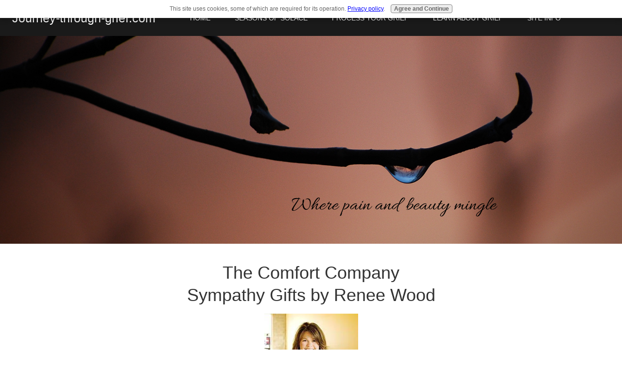

--- FILE ---
content_type: text/html; charset=UTF-8
request_url: http://www.journey-through-grief.com/the-comfort-company.html
body_size: 9388
content:
<!DOCTYPE HTML>
<html>
<head><meta http-equiv="content-type" content="text/html; charset=UTF-8"><title>Interview with The Comfort Company Founder</title><meta name="description" content="Founder of The Comfort Company, Renee Wood, talks about how her sympathy gifts business began and flurished."><meta id="viewport" name="viewport" content="width=device-width, initial-scale=1">
<link href="/A.sd,,_support-files,,_style.css+fonts,,_allura,,_400.css,Mcc.Yc4AFb8uKF.css.pagespeed.cf.QytH5dpG-N.css" rel="stylesheet" type="text/css"/>
<!-- start: tool_blocks.sbi_html_head -->
<link rel="canonical" href="http://www.journey-through-grief.com/the-comfort-company.html"/>
<link rel="alternate" type="application/rss+xml" title="RSS" href="http://www.journey-through-grief.com/grief.xml">
<meta property="og:title" content="Interview with The Comfort Company Founder"/>
<meta property="og:description" content="Founder of The Comfort Company, Renee Wood, talks about how her sympathy gifts business began and flurished."/>
<meta property="og:type" content="article"/>
<meta property="og:url" content="http://www.journey-through-grief.com/the-comfort-company.html"/>
<meta property="og:image" content="http://www.journey-through-grief.com/images/reneephotoframe.jpg"/>
<!-- SD -->
<script>var https_page=0</script>
<script src="http://www.journey-through-grief.com/sd/support-files/gdprcookie.js.pagespeed.jm.pkndbbCar4.js" async defer></script><!-- end: tool_blocks.sbi_html_head -->
<!-- start: shared_blocks.26552462#end-of-head -->
<!-- end: shared_blocks.26552462#end-of-head -->
<script>var FIX=FIX||{};</script>
</head>
<body class="responsive">
<div id="PageWrapper" class="modern">
<div id="HeaderWrapper">
<div id="Header">
<div class="Liner">
<div class="WebsiteName">
<a href="/">Journey-through-grief.com</a>
</div><div class="Tagline">Where pain and beauty mingle</div>
<!-- start: shared_blocks.26552446#top-of-header -->
<!-- start: tool_blocks.navbar.horizontal.left --><div class="ResponsiveNavWrapper">
<div class="ResponsiveNavButton"><span>Menu</span></div><div class="HorizontalNavBarLeft HorizontalNavBar HorizontalNavBarCSS ResponsiveNav"><ul class="root"><li class="li1"><a href="/">Home</a></li><li class="li1 submenu"><span class="navheader">Seasons of Solace</span><ul><li class="li2"><a href="/seasons-of-solace.html">My Book</a></li><li class="li2"><a href="/grief.html">Audio Book</a></li><li class="li2"><a href="/poetry-readings.html">Poetry Readings</a></li><li class="li2"><a href="/newsletter.html">Newsletter</a></li><li class="li2"><a href="/grief-blog.html">What's New?</a></li></ul></li><li class="li1 submenu"><span class="navheader">Process Your Grief</span><ul><li class="li2"><a href="/online-grief-counseling.html">Online Counseling</a></li><li class="li2"><a href="/make-memory-books.html">Memory books</a></li><li class="li2"><a href="/memorial-gardens.html">Memorial Gardens</a></li><li class="li2"><a href="/grief-journaling.html">Grief Journaling</a></li><li class="li2"><a href="/dealing-with-grief.html">Photo Reflections</a></li><li class="li2"><a href="/grief-poems.html">Grief Poetry</a></li><li class="li2"><a href="/grief-journey.html">Psalms of Lament</a></li><li class="li2"><a href="/tributes-to-deceased.html">Tributes</a></li><li class="li2"><a href="/bereavement-stories.html">Your Journey</a></li><li class="li2"><a href="/inspirational-prayers.html">Prayers & Requests</a></li></ul></li><li class="li1 submenu"><span class="navheader">Learn about Grief</span><ul><li class="li2"><a href="/stages-of-grief.html">Grief Stages</a></li><li class="li2"><a href="/loss-of-a-child-CJ-Couvillion.html">Loss of a Child</a></li><li class="li2"><a href="/bereavement-books.html">Books On Grief</a></li><li class="li2"><a href="/articles-on-grief.html">Articles on Grief</a></li><li class="li2"><a href="/trauma-awareness-and-healing.html">Trauma Healing</a></li><li class="li2"><a href="/bereavement.html">Interviews</a></li><li class="li2"><a href="/spiritual-direction.html">Spiritual Direction</a></li><li class="li2"><a href="/visualizing-your-spiritual-journey.html">Retreat</a></li><li class="li2"><a href="/words-to-express-sympathy.html">Offering Sympathy</a></li><li class="li2"><a href="/inspirational-devotions.html">Devotional</a></li></ul></li><li class="li1 submenu"><span class="navheader">Site Info</span><ul><li class="li2"><a href="/about-me.html">About Me</a></li><li class="li2"><a href="/contact-me.html">Contact Me</a></li><li class="li2"><a href="/share-this-grief-site.html">Share this Site</a></li><li class="li2"><a href="/privacy-policy.html">Privacy Policy</a></li><li class="li2"><a href="/disclaimer.html">Disclaimer</a></li></ul></li></ul></div></div>
<!-- end: tool_blocks.navbar.horizontal.left -->
<!-- end: shared_blocks.26552446#top-of-header -->
<!-- start: shared_blocks.26552380#bottom-of-header -->
<!-- end: shared_blocks.26552380#bottom-of-header -->
</div><!-- end Liner -->
</div><!-- end Header -->
</div><!-- end HeaderWrapper -->
<div id="ContentWrapper">
<div id="ContentColumn">
<div class="Liner">
<!-- start: shared_blocks.26552361#above-h1 -->
<script data-ad-client="ca-pub-5947124730691143" async src="https://pagead2.googlesyndication.com/pagead/js/adsbygoogle.js"></script>
<!-- end: shared_blocks.26552361#above-h1 -->
<h1 style="text-align: center">The Comfort Company<br>Sympathy Gifts by Renee Wood</h1>
<!-- start: shared_blocks.26552487#below-h1 -->
<!-- end: shared_blocks.26552487#below-h1 -->
<div class="ImageBlock ImageBlockCenter"><img src="http://www.journey-through-grief.com/images/xreneeComfortCompanysized.jpg.pagespeed.ic.eb52VBBHad.webp" width="193" height="300" alt="the comfort company" title="the comfort company renee wood" data-pin-media="http://www.journey-through-grief.com/images/reneeComfortCompanysized.jpg" style="width: 193px; height: auto"></div>
<p>I came across an interview with Renee Wood, founder of The Comfort Company, as I was leafing through a magazine a few months after my husband died. Early in her career, Renee had worked as a medical social worker and had a lot of interaction with those who were grieving. I remember being very touched by her story of how she learned from the bereaved and then went on to start her own company selling sympathy gifts that she feels better meet the needs of those in grief. Following is an interview with her:
</p><p><strong>Renee, fill us in a bit more about your experience in working with those mourning the loss of a loved one. What did you learn from them? </strong>
</p><p>The greatest lesson I learned is that, as a society, we are really still not meeting their needs. In my experience, their greatest need was to have their loss acknowledged and not minimized. Yet their grief was overwhelmingly being ignored or mishandled.
</p><p><strong>How did The Comfort Company get started? </strong>
</p><p>The Comfort Company began as an accident. I received a phone call that my sister-in-law’s father had passed away, and I wasn’t able to attend the services. I went online to try to find an appropriate sympathy gift to send and just came up empty-handed. I got frustrated and decided to take matters into my own hands, literally.
<!-- start: shared_blocks.26552457#below-paragraph-1 -->
<!-- end: shared_blocks.26552457#below-paragraph-1 -->
<div class="ImageBlock ImageBlockRight"><img src="http://www.journey-through-grief.com/images/xreneependant.jpg.pagespeed.ic.qYuuHP-psu.webp" width="201" height="300" alt="the comfort company pendant" title="the comfort company pendant" data-pin-media="http://www.journey-through-grief.com/images/reneependant.jpg" style="width: 201px; height: auto"></div>
<p> I used some of my daughter’s play-doh and created a pendant which a local jeweler then cast into silver. I wrote a verse to go along with the necklace and shipped it off to her. Soon after, demand for the pendant began to grow and The Comfort Company was created to meet the growing need.
</p><p><a href="http://www.shareasale.com/r.cfm?b=201398&amp;u=464885&amp;m=23180&amp;urllink=&amp;afftrack=" onclick="return FIX.track(this);">Buy the Forget Me Not Teardrop Pendant</a>
</p><p><strong>Transitioning from a social worker to an entrepreneur must have taken some adjustment. Tell us more about how that came about. </strong>
</p><p>Well, it came about very slowly. I left my career as a social worker initially so that I could spend a season at home with my three daughters. After I designed the pendant I still had no intentions of beginning a new career, I just thought it could be something to dabble with on the side as I focused on being a mom. Before long I began to see that I was growing a business as I was growing my family. It grew at a turtle’s pace, so I had plenty of time to adjust my sails along the journey.
</p><p><strong>From what I understand The Comfort Company grew pretty quickly and gained quite a bit of publicity. It must really be meeting a need. What kind of responses do you hear from customers and recipients of your sympathy gifts? </strong>
</p><p>I have always been very passive about marketing the business because I’m not comfortable in that role. The fact that the business grew quickly and gained publicity made me confident that I was meeting some kind of need for others as well as my need to continue working as a social worker in some capacity.
</p><p>The customers and recipients of our gifts are generous with their compliments. We are constantly hearing back about the positive impact our products have made in the lives of those who are grieving. Sometimes the recipients simply call the office to thank us for the service we are providing. We feel blessed at these times.
</p><p>
</p><p><strong>The Comfort Company offers an amazing selection of gifts. Tell us about the designing, development and selection of your products. </strong>
</p><p>It’s been an adventure for sure! As you know from publishing your own book, the design and development process is pretty involved. Seeing the finished product, however, makes it all worthwhile. In terms of selecting our products, we try to be very selective and just carry products which speak directly about loss. We don’t carry any products that are simply inspirational. We want our products to be respectful to the grieving process and address it in a comforting way that honors the emotions the bereaved are going through.
</p><p>
</p><p><strong>Do any of your products carry particular significance for you? Would you tell us about them? </strong>
</p><p>The Forget-Me-Not pendant is dear to my heart as it really was the product the business was built from.
<div class="ImageBlock ImageBlockLeft"><img src="http://www.journey-through-grief.com/images/xreneephotoframe.jpg.pagespeed.ic.NEWggWIyX9.webp" width="300" height="300" alt="the comfort company photo frame" title="the comfort company photo frame" data-pin-media="http://www.journey-through-grief.com/images/reneephotoframe.jpg" style="width: 300px; height: auto"></div>
<p>Also, we recently added a Loss of Father frame in memory of my father-in-law. When we did the photo shoot for this frame, we used a photo of my husband saluting his father’s flag a final farewell as his mother looked on. This frame is special to our entire family.
</p><p><strong>What changes or new trends have you noticed in sympathy gifts over the years? </strong>
</p><p>There are several trends that we have seen over the ten years we have been in business. The first is that people are truly becoming more sensitive in their response to grief. They are reaching out and being open to sharing thoughts and memories of the person who has passed away. The cards we are printing to go along with our gifts are so heartwarming and uplifting during such a difficult time. The second trend is that we are seeing more people respond to miscarriage loss which I think is wonderful. The third trend we are seeing is an increase in the number of gifts sent to grandparents who have lost a child. And sadly, the final trend we are seeing is an increase in the number of gifts sent in memory of young adults who have lost their lives in an accident due to distracted driving.
</p><p><strong>What advice would you give to people who aren’t sure what to get or what to do for someone who is grieving? </strong>
</p><p>My advice would be to keep is simple. You are not expected to explain, justify or take away the pain of the loss. There is a quote that I think of often and it goes something like this: “The burden of grief can be carried when everyone helps lift”. I think that’s beautiful. Think of the small ways you can help lift companionship, perhaps a phone call on an important day “I was noticing what day it was today and I just wanted to let you know I was thinking of you….” or standing with them in their pain... “Tell me what you miss the most”.
</p><p><strong>Thanks, Renee, for sharing your story with us.</strong>
</p><p>Click on The Comfort Company banner below to see how Renee's company has grown to include a wide variety of lovely and meaningful sympathy gifts.
</p><p style="text-align: center">
<a href="http://www.shareasale.com/r.cfm?b=184086&u=464885&m=23180&urllink=&afftrack=" rel="noopener" target="_blank"><img src="http://www.shareasale.com/image/468x60-comfortco.gif" alt="Find unique and meaningful sympathy gifts at The Comfort Company." border="0"></a>
<p>
<br clear="all"><br clear="all"><a href="http://www.journey-through-grief.com" onclick="return FIX.track(this);">Return from The Comfort Company to Journey-through-Grief home</a>
<!-- start: shared_blocks.26552456#above-socialize-it -->
<!-- end: shared_blocks.26552456#above-socialize-it -->
<!-- start: shared_blocks.26552379#socialize-it -->
<!-- start: tool_blocks.faceit_comment -->
<!-- end: tool_blocks.faceit_comment -->
<div class=" socializeIt socializeIt-responsive" style="border-color: #cccccc; border-width: 1px 1px 1px 1px; border-style: solid; box-sizing: border-box"><div style="overflow-x: auto;">
<table class="columns_block grid_block" border="0" style="width: 100%;"><tr><td class="column_0" style="width: 20%;vertical-align:top;">
<div class="shareHeader">
<strong class="ss-shareLabel" style="font-size: 16px;">Share this page:</strong>
<div id="whatsthis" style="font-size:11px;"><a href="#" onclick="open_whats_this(); return false;">What&rsquo;s this?</a></div>
</div>
</td><td class="column_1" style="width: 80%;vertical-align:top;">
<!-- start: tool_blocks.social_sharing -->
<div class="SocialShare SocialShareRegular"><a href="#" rel="noopener noreferrer" onclick="window.open('https://www.facebook.com/sharer.php?u='+ encodeURIComponent(document.location.href) +'&t=' + encodeURIComponent(document.title), 'sharer','toolbar=0,status=0,width=700,height=500,resizable=yes,scrollbars=yes');return false;" target="_blank" class="socialIcon facebook"><svg width="20" height="20" aria-hidden="true" focusable="false" data-prefix="fab" data-icon="facebook-square" role="img" xmlns="http://www.w3.org/2000/svg" viewBox="0 0 448 512"><path fill="currentColor" d="M400 32H48A48 48 0 0 0 0 80v352a48 48 0 0 0 48 48h137.25V327.69h-63V256h63v-54.64c0-62.15 37-96.48 93.67-96.48 27.14 0 55.52 4.84 55.52 4.84v61h-31.27c-30.81 0-40.42 19.12-40.42 38.73V256h68.78l-11 71.69h-57.78V480H400a48 48 0 0 0 48-48V80a48 48 0 0 0-48-48z" class=""></path></svg><span>Facebook</span></a><a href="#" rel="noopener noreferrer" onclick="window.open('https://twitter.com/intent/tweet?text=Reading%20about%20this:%20'+encodeURIComponent(document.title)+'%20-%20' + encodeURIComponent(document.location.href), 'sharer','toolbar=0,status=0,width=700,height=500,resizable=yes,scrollbars=yes');return false;" target="_blank" class="socialIcon twitter"><svg width="20" height="20" aria-hidden="true" focusable="false" data-prefix="fab" data-icon="twitter-square" role="img" viewBox="0 0 1200 1227" fill="none" xmlns="http://www.w3.org/2000/svg"><path d="M714.163 519.284L1160.89 0H1055.03L667.137 450.887L357.328 0H0L468.492 681.821L0 1226.37H105.866L515.491 750.218L842.672 1226.37H1200L714.137 519.284H714.163ZM569.165 687.828L521.697 619.934L144.011 79.6944H306.615L611.412 515.685L658.88 583.579L1055.08 1150.3H892.476L569.165 687.854V687.828Z" fill="currentColor"></path></svg><span>X</span></a><a href="#" rel="noopener noreferrer" onclick="var script = document.createElement('script');script.setAttribute('type','text/javascript');script.setAttribute('src', 'https://assets.pinterest.com/js/pinmarklet.js');document.getElementsByTagName('head')[0].appendChild(script);return false" target="_blank" class="socialIcon pinterest"><svg width="20" height="20" aria-hidden="true" focusable="false" data-prefix="fab" data-icon="pinterest-square" role="img" xmlns="http://www.w3.org/2000/svg" viewBox="0 0 448 512"><path fill="currentColor" d="M448 80v352c0 26.5-21.5 48-48 48H154.4c9.8-16.4 22.4-40 27.4-59.3 3-11.5 15.3-58.4 15.3-58.4 8 15.3 31.4 28.2 56.3 28.2 74.1 0 127.4-68.1 127.4-152.7 0-81.1-66.2-141.8-151.4-141.8-106 0-162.2 71.1-162.2 148.6 0 36 19.2 80.8 49.8 95.1 4.7 2.2 7.1 1.2 8.2-3.3.8-3.4 5-20.1 6.8-27.8.6-2.5.3-4.6-1.7-7-10.1-12.3-18.3-34.9-18.3-56 0-54.2 41-106.6 110.9-106.6 60.3 0 102.6 41.1 102.6 99.9 0 66.4-33.5 112.4-77.2 112.4-24.1 0-42.1-19.9-36.4-44.4 6.9-29.2 20.3-60.7 20.3-81.8 0-53-75.5-45.7-75.5 25 0 21.7 7.3 36.5 7.3 36.5-31.4 132.8-36.1 134.5-29.6 192.6l2.2.8H48c-26.5 0-48-21.5-48-48V80c0-26.5 21.5-48 48-48h352c26.5 0 48 21.5 48 48z" class=""></path></svg><span>Pinterest</span></a><a href="#" rel="noopener noreferrer" onclick="window.open('https://www.tumblr.com/share/link?url='+ encodeURIComponent(document.location.href) + '&name='+ encodeURIComponent(document.title), 'sharer','toolbar=0,status=0,width=700,height=500,resizable=yes,scrollbars=yes');return false;" target="_blank" class="socialIcon tumblr"><svg width="20" height="20" aria-hidden="true" focusable="false" data-prefix="fab" data-icon="tumblr-square" role="img" xmlns="http://www.w3.org/2000/svg" viewBox="0 0 448 512"><path fill="currentColor" d="M400 32H48C21.5 32 0 53.5 0 80v352c0 26.5 21.5 48 48 48h352c26.5 0 48-21.5 48-48V80c0-26.5-21.5-48-48-48zm-82.3 364.2c-8.5 9.1-31.2 19.8-60.9 19.8-75.5 0-91.9-55.5-91.9-87.9v-90h-29.7c-3.4 0-6.2-2.8-6.2-6.2v-42.5c0-4.5 2.8-8.5 7.1-10 38.8-13.7 50.9-47.5 52.7-73.2.5-6.9 4.1-10.2 10-10.2h44.3c3.4 0 6.2 2.8 6.2 6.2v72h51.9c3.4 0 6.2 2.8 6.2 6.2v51.1c0 3.4-2.8 6.2-6.2 6.2h-52.1V321c0 21.4 14.8 33.5 42.5 22.4 3-1.2 5.6-2 8-1.4 2.2.5 3.6 2.1 4.6 4.9l13.8 40.2c1 3.2 2 6.7-.3 9.1z" class=""></path></svg><span>Tumblr</span></a><a href="#" rel="noopener noreferrer" onclick="window.open('https://reddit.com/submit?url='+ encodeURIComponent(document.location.href) + '&title=' + encodeURIComponent(document.title), 'sharer','toolbar=0,status=0,width=700,height=500,resizable=yes,scrollbars=yes');return false;" target="_blank" class="socialIcon reddit"><svg width="20" height="20" aria-hidden="true" focusable="false" data-prefix="fab" data-icon="reddit-square" role="img" xmlns="http://www.w3.org/2000/svg" viewBox="0 0 448 512"><path fill="currentColor" d="M283.2 345.5c2.7 2.7 2.7 6.8 0 9.2-24.5 24.5-93.8 24.6-118.4 0-2.7-2.4-2.7-6.5 0-9.2 2.4-2.4 6.5-2.4 8.9 0 18.7 19.2 81 19.6 100.5 0 2.4-2.3 6.6-2.3 9 0zm-91.3-53.8c0-14.9-11.9-26.8-26.5-26.8-14.9 0-26.8 11.9-26.8 26.8 0 14.6 11.9 26.5 26.8 26.5 14.6 0 26.5-11.9 26.5-26.5zm90.7-26.8c-14.6 0-26.5 11.9-26.5 26.8 0 14.6 11.9 26.5 26.5 26.5 14.9 0 26.8-11.9 26.8-26.5 0-14.9-11.9-26.8-26.8-26.8zM448 80v352c0 26.5-21.5 48-48 48H48c-26.5 0-48-21.5-48-48V80c0-26.5 21.5-48 48-48h352c26.5 0 48 21.5 48 48zm-99.7 140.6c-10.1 0-19 4.2-25.6 10.7-24.1-16.7-56.5-27.4-92.5-28.6l18.7-84.2 59.5 13.4c0 14.6 11.9 26.5 26.5 26.5 14.9 0 26.8-12.2 26.8-26.8 0-14.6-11.9-26.8-26.8-26.8-10.4 0-19.3 6.2-23.8 14.9l-65.7-14.6c-3.3-.9-6.5 1.5-7.4 4.8l-20.5 92.8c-35.7 1.5-67.8 12.2-91.9 28.9-6.5-6.8-15.8-11-25.9-11-37.5 0-49.8 50.4-15.5 67.5-1.2 5.4-1.8 11-1.8 16.7 0 56.5 63.7 102.3 141.9 102.3 78.5 0 142.2-45.8 142.2-102.3 0-5.7-.6-11.6-2.1-17 33.6-17.2 21.2-67.2-16.1-67.2z" class=""></path></svg><span>Reddit</span></a><a href="#" rel="noopener noreferrer" onclick="window.open('https://api.whatsapp.com/send?text='+encodeURIComponent(document.location.href), 'sharer','toolbar=0,status=0,width=700,height=500,resizable=yes,scrollbars=yes');return false;" target="_blank" class="socialIcon whatsapp"><svg width="20" height="20" aria-hidden="true" focusable="false" data-prefix="fab" data-icon="whatsapp-square" role="img" xmlns="http://www.w3.org/2000/svg" viewBox="0 0 448 512"><path fill="currentColor" d="M224 122.8c-72.7 0-131.8 59.1-131.9 131.8 0 24.9 7 49.2 20.2 70.1l3.1 5-13.3 48.6 49.9-13.1 4.8 2.9c20.2 12 43.4 18.4 67.1 18.4h.1c72.6 0 133.3-59.1 133.3-131.8 0-35.2-15.2-68.3-40.1-93.2-25-25-58-38.7-93.2-38.7zm77.5 188.4c-3.3 9.3-19.1 17.7-26.7 18.8-12.6 1.9-22.4.9-47.5-9.9-39.7-17.2-65.7-57.2-67.7-59.8-2-2.6-16.2-21.5-16.2-41s10.2-29.1 13.9-33.1c3.6-4 7.9-5 10.6-5 2.6 0 5.3 0 7.6.1 2.4.1 5.7-.9 8.9 6.8 3.3 7.9 11.2 27.4 12.2 29.4s1.7 4.3.3 6.9c-7.6 15.2-15.7 14.6-11.6 21.6 15.3 26.3 30.6 35.4 53.9 47.1 4 2 6.3 1.7 8.6-1 2.3-2.6 9.9-11.6 12.5-15.5 2.6-4 5.3-3.3 8.9-2 3.6 1.3 23.1 10.9 27.1 12.9s6.6 3 7.6 4.6c.9 1.9.9 9.9-2.4 19.1zM400 32H48C21.5 32 0 53.5 0 80v352c0 26.5 21.5 48 48 48h352c26.5 0 48-21.5 48-48V80c0-26.5-21.5-48-48-48zM223.9 413.2c-26.6 0-52.7-6.7-75.8-19.3L64 416l22.5-82.2c-13.9-24-21.2-51.3-21.2-79.3C65.4 167.1 136.5 96 223.9 96c42.4 0 82.2 16.5 112.2 46.5 29.9 30 47.9 69.8 47.9 112.2 0 87.4-72.7 158.5-160.1 158.5z" class=""></path></svg><span>WhatsApp</span></a></div>
<!-- end: tool_blocks.social_sharing -->
</td></tr></table>
</div>
<div class="socialize-pay-it-forward-wrapper" style="background:;">
<details class="socialize-pay-it-forward">
<summary>Enjoy this page? Please pay it forward. Here's how...</summary>
<p>Would you prefer to share this page with others by linking to it?</p>
<ol>
<li>Click on the HTML link code below.</li>
<li>Copy and paste it, adding a note of your own, into your blog, a Web page, forums, a blog comment,
your Facebook account, or anywhere that someone would find this page valuable.</li>
</ol>
<script>var l=window.location.href,d=document;document.write('<form action="#"><div style="text-align:center"><textarea cols="50" rows="2" onclick="this.select();">&lt;a href="'+l+'"&gt;'+d.title+'&lt;/a&gt;</textarea></div></form>');</script>
</details>
</div>
</div>
<!-- end: shared_blocks.26552379#socialize-it -->
<!-- start: shared_blocks.26552420#below-socialize-it -->
<!-- end: shared_blocks.26552420#below-socialize-it -->
</div><!-- end Liner -->
</div><!-- end ContentColumn -->
</div><!-- end ContentWrapper -->
<div id="FooterWrapper">
<div id="Footer">
<div class="Liner">
<!-- start: shared_blocks.26552397#above-bottom-nav -->
<!-- end: shared_blocks.26552397#above-bottom-nav -->
<!-- start: shared_blocks.26552408#bottom-navigation -->
<!-- end: shared_blocks.26552408#bottom-navigation -->
<!-- start: shared_blocks.26552378#below-bottom-nav -->
<!-- end: shared_blocks.26552378#below-bottom-nav -->
<!-- start: shared_blocks.26552407#footer -->
<!-- start: tool_blocks.footer -->
<div class="page_footer_container">
<div class="page_footer_content">
<div class="page_footer_liner" style="white-space:pre-line"><hr class="page_footer_divider_above"><div class="page_footer_text"><a href="http://www.journey-through-grief.com/">Copyright journey-through-grief.com</a></div><hr class="page_footer_divider_below"></div>
</div></div>
<!-- end: tool_blocks.footer -->
<!-- end: shared_blocks.26552407#footer -->
</div><!-- end Liner -->
</div><!-- end Footer -->
</div><!-- end FooterWrapper -->
</div><!-- end PageWrapper -->
<script src="/sd/support-files/fix.js.pagespeed.jm.3phKUrh9Pj.js"></script>
<script>FIX.doEndOfBody();</script>
<script src="/sd/support-files/design.js.pagespeed.jm.uHGT603eP3.js"></script>
<!-- start: tool_blocks.sbi_html_body_end -->
<script>var SS_PARAMS={pinterest_enabled:false,googleplus1_on_page:false,socializeit_onpage:false};</script><style>.g-recaptcha{display:inline-block}.recaptcha_wrapper{text-align:center}</style>
<script>if(typeof recaptcha_callbackings!=="undefined"){SS_PARAMS.recaptcha_callbackings=recaptcha_callbackings||[]};</script><script>(function(d,id){if(d.getElementById(id)){return;}var s=d.createElement('script');s.async=true;s.defer=true;s.src="/ssjs/ldr.js";s.id=id;d.getElementsByTagName('head')[0].appendChild(s);})(document,'_ss_ldr_script');</script><!-- end: tool_blocks.sbi_html_body_end -->
<!-- Generated at 14:24:18 27-Nov-2022 with dandelion v148 -->
</body>
</html>


--- FILE ---
content_type: text/html; charset=utf-8
request_url: https://www.google.com/recaptcha/api2/aframe
body_size: 268
content:
<!DOCTYPE HTML><html><head><meta http-equiv="content-type" content="text/html; charset=UTF-8"></head><body><script nonce="si1kurWmJWUuUFkh47VVOQ">/** Anti-fraud and anti-abuse applications only. See google.com/recaptcha */ try{var clients={'sodar':'https://pagead2.googlesyndication.com/pagead/sodar?'};window.addEventListener("message",function(a){try{if(a.source===window.parent){var b=JSON.parse(a.data);var c=clients[b['id']];if(c){var d=document.createElement('img');d.src=c+b['params']+'&rc='+(localStorage.getItem("rc::a")?sessionStorage.getItem("rc::b"):"");window.document.body.appendChild(d);sessionStorage.setItem("rc::e",parseInt(sessionStorage.getItem("rc::e")||0)+1);localStorage.setItem("rc::h",'1768877269249');}}}catch(b){}});window.parent.postMessage("_grecaptcha_ready", "*");}catch(b){}</script></body></html>